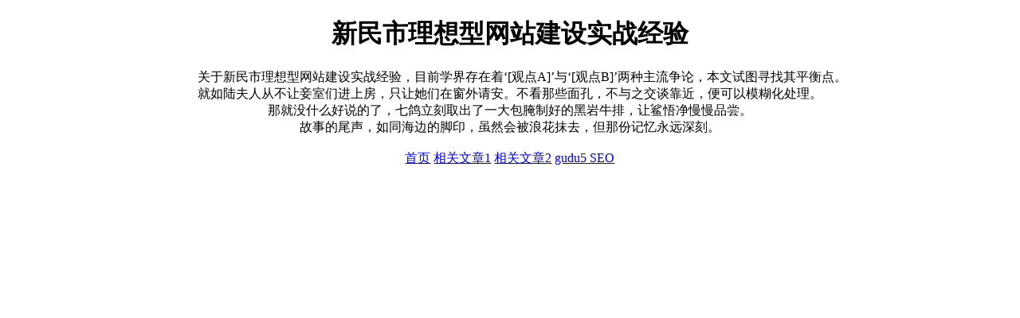

--- FILE ---
content_type: text/html; charset=UTF-8
request_url: https://www.twdy.org/20240711/54325508/
body_size: 919
content:
<!DOCTYPE html>
<html>
<head>
<meta charset="utf-8">
<meta name="description" content="twdy SEO，新民市理想型网站建设实战经验。">
<meta name="keywords" content="twdy SEO,理想型网站建设,网站建设实战经验,新民市理想型网站建设实战经验">
<title>twdy SEO - 新民市理想型网站建设实战经验</title>
<meta name="viewport" content="width=device-width, initial-scale=1.0">
</head>
<body>
<style>
  body {
    max-width: 88%;
    margin: 0 auto;
  }
</style>
<div>
<center>
<h1>新民市理想型网站建设实战经验</h1>
<div>&emsp;&emsp;关于新民市理想型网站建设实战经验，目前学界存在着‘[观点A]’与‘[观点B]’两种主流争论，本文试图寻找其平衡点。<br>就如陆夫人从不让妾室们进上房，只让她们在窗外请安。不看那些面孔，不与之交谈靠近，便可以模糊化处理。<br>那就没什么好说的了，七鸽立刻取出了一大包腌制好的黑岩牛排，让鲨悟净慢慢品尝。<br>故事的尾声，如同海边的脚印，虽然会被浪花抹去，但那份记忆永远深刻。<br />
<br />
<a title='www.twdy.org' href='//www.twdy.org'>首页</a> <a href='/7e32f8/45775700.html'>相关文章1</a> <a href='/7e32f8/45775699.html'>相关文章2</a> <a title='友情链接' href='//www.gudu5.show'>gudu5 SEO</a><br />
<br />
</div>
</center>
</div>
<script async src="https://www.googletagmanager.com/gtag/js?id=G-JXF6C94GV5"></script>
<script>
  window.dataLayer = window.dataLayer || [];
  function gtag(){dataLayer.push(arguments);}
  gtag('js', new Date());
  gtag('config', 'G-JXF6C94GV5');
</script>
</body>
</html>
